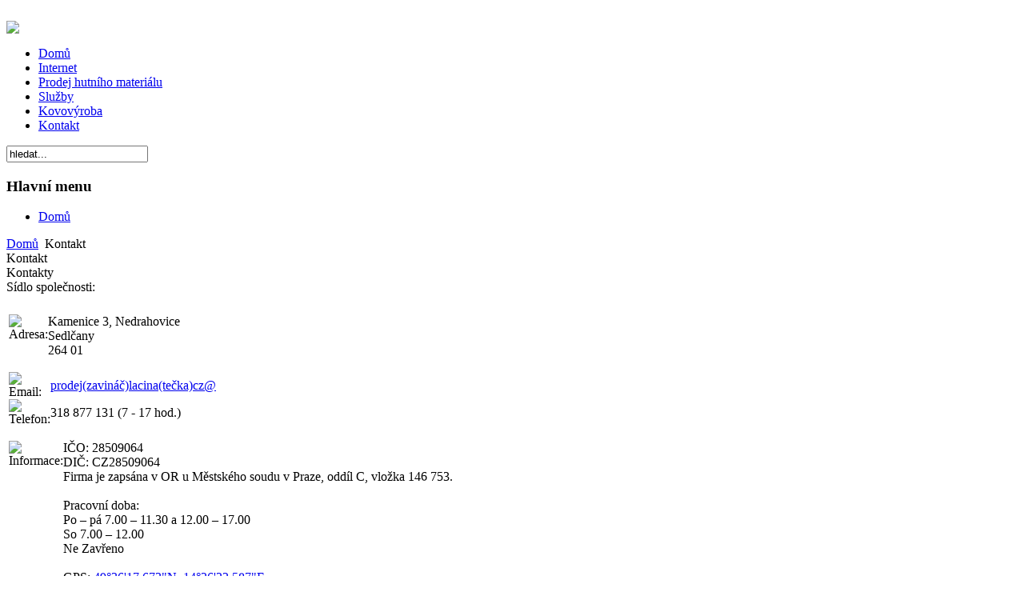

--- FILE ---
content_type: text/html; charset=utf-8
request_url: http://lacina.cz/index.php?option=com_contact&view=contact&id=3&Itemid=53
body_size: 3128
content:
﻿<!DOCTYPE html PUBLIC "-//W3C//DTD XHTML 1.0 Transitional//EN" "http://www.w3.org/TR/xhtml1/DTD/xhtml1-transitional.dtd">
<html xmlns="http://www.w3.org/1999/xhtml" xml:lang="cs-cz" lang="cs-cz" >

<head>
<meta http-equiv="Content-Type" content="text/html; charset=utf-8">
  <meta http-equiv="content-type" content="text/html; charset=utf-8" />
  <meta name="robots" content="index, follow" />
  <meta name="keywords" content="joomla, Joomla" />
  <meta name="description" content="Joomla! - nástroj pro dynamický portál a redakční systém" />
  <meta name="generator" content="Joomla! 1.5 - Open Source Content Management" />
  <title>Kontakt</title>
  <link href="/favicon.ico" rel="shortcut icon" type="image/x-icon" />
  <script type="text/javascript" src="/media/system/js/mootools.js"></script>
  <script type="text/javascript" src="/media/system/js/validate.js"></script>
  <script type="text/javascript">
<!--
		function validateForm( frm ) {
			var valid = document.formvalidator.isValid(frm);
			if (valid == false) {
				// do field validation
				if (frm.email.invalid) {
					alert( "Prosím zadejte platný email." );
				} else if (frm.text.invalid) {
					alert( "Ujistěte se prosím, že je formulář kompletní a platný." );
				}
				return false;
			} else {
				frm.submit();
			}
		}
		// -->
  </script>

<link rel="stylesheet" href="/templates/system/css/system.css" type="text/css" />
<link rel="stylesheet" href="/templates/system/css/general.css" type="text/css" />
<link rel="stylesheet" href="/templates/SolarEnergy/css/template.css" type="text/css" />
<link rel="stylesheet" href="/templates/SolarEnergy/css/blue.css" type="text/css" />

</head>

<body>
<div id="wrapper">
<a name="up" id="up"></a>
<!-- start header -->
	<div id="title">
	<img src="http://www.lacina.cz/images/lacina4.png">	</div>
	<div id="topnavi">
		<ul class="menu"><li class="item58"><a href="/index.php?option=com_content&amp;view=frontpage&amp;Itemid=58"><span>Domů</span></a></li><li class="item54"><a href="http://net.sedlcany.cz" target="_blank"><span>Internet</span></a></li><li class="item18"><a href="/index.php?option=com_content&amp;view=article&amp;id=49&amp;Itemid=18"><span>Prodej hutního materiálu</span></a></li><li class="item56"><a href="/index.php?option=com_content&amp;view=article&amp;id=50&amp;Itemid=56"><span>Služby</span></a></li><li class="item57"><a href="/index.php?option=com_content&amp;view=article&amp;id=51&amp;Itemid=57"><span>Kovovýroba</span></a></li><li id="current" class="active item53"><a href="/index.php?option=com_contact&amp;view=contact&amp;id=3&amp;Itemid=53"><span>Kontakt</span></a></li></ul>	</div>
	<div id="search">
		<form action="index.php" method="post">
	<div class="search">
		<input name="searchword" id="mod_search_searchword" maxlength="20" alt="Hledat" class="inputbox" type="text" size="20" value="hledat..."  onblur="if(this.value=='') this.value='hledat...';" onfocus="if(this.value=='hledat...') this.value='';" />	</div>
	<input type="hidden" name="task"   value="search" />
	<input type="hidden" name="option" value="com_search" />
	<input type="hidden" name="Itemid" value="53" />
</form>
	</div>
<!-- end top menu.  -->
	<!-- <div id="header"></div> -->
	<div id="main">
<!-- start left column -->
		<div id="leftcol">
					<div class="module_menu">
			<div>
				<div>
					<div>
													<h3>Hlavní menu</h3>
											<ul class="menu"><li class="item1"><a href="http://lacina.cz/"><span>Domů</span></a></li></ul>					</div>
				</div>
			</div>
		</div>
	
		</div>
<!-- end left column.  -->
<!-- start main content -->
		<div id="maincol1">
			<div id="pathway">
				<span class="breadcrumbs pathway">
<a href="http://lacina.cz/" class="pathway">Domů</a> <img src="/images/M_images/arrow.png" alt=""  /> Kontakt</span>

			</div>
			<div id="maincol_body">
					<div class="componentheading">
		Kontakt	</div>
<div id="component-contact">
<table width="100%" cellpadding="0" cellspacing="0" border="0" class="contentpaneopen">
<tr>
	<td width="100%" class="contentheading">
		Kontakty	</td>
</tr>
<tr>
	<td colspan="2">
	Sídlo společnosti:		<br /><br />
	</td>
</tr>
<tr>
	<td>
		<table border="0" width="100%">
		<tr>
			<td></td>
			<td rowspan="2" align="right" valign="top">
						</td>
		</tr>
		<tr>
			<td>
				<table width="100%" cellpadding="0" cellspacing="0" border="0">
<tr>
	<td rowspan="6" valign="top" width="40" >
		<img src="/images/M_images/con_address.png" alt="Adresa: "  />	</td>
</tr>
<tr>
	<td valign="top">
		Kamenice 3, Nedrahovice<br />
 Sedlčany	</td>
</tr>
<tr>
	<td valign="top">
		264 01	</td>
</tr>
</table>
<br />
<table width="100%" cellpadding="0" cellspacing="0" border="0">
<tr>
	<td width="40" >
		<img src="/images/M_images/emailButton.png" alt="Email: "  />	</td>
	<td>
		
 <script language='JavaScript' type='text/javascript'>
 <!--
 var prefix = 'm&#97;&#105;lt&#111;:';
 var suffix = '';
 var attribs = '';
 var path = 'hr' + 'ef' + '=';
 var addy76992 = 'pr&#111;d&#101;j(z&#97;v&#105;náč)l&#97;c&#105;n&#97;(t&#101;čk&#97;)cz' + '&#64;';
 addy76992 = addy76992 + '';
 document.write( '<a ' + path + '\'' + prefix + addy76992 + suffix + '\'' + attribs + '>' );
 document.write( addy76992 );
 document.write( '<\/a>' );
 //-->
 </script><script language='JavaScript' type='text/javascript'>
 <!--
 document.write( '<span style=\'display: none;\'>' );
 //-->
 </script>Tato adresa je chráněna před spamboty, musíte povolit Javascript abyste ji viděli.
 <script language='JavaScript' type='text/javascript'>
 <!--
 document.write( '</' );
 document.write( 'span>' );
 //-->
 </script>	</td>
</tr>
<tr>
	<td width="40" >
		<img src="/images/M_images/con_tel.png" alt="Telefon: "  />	</td>
	<td>
		318 877 131 (7 - 17 hod.)	</td>
</tr>
</table>
<br />
<table width="100%" cellpadding="0" cellspacing="0" border="0">
<tr>
	<td width="40" valign="top" >
		<img src="/images/M_images/con_info.png" alt="Informace: "  />	</td>
	<td>
		IČO: 28509064<br />
DIČ: CZ28509064<br />
Firma je zapsána v OR u Městského soudu v Praze, oddíl C, vložka 146 753.<br />
<br />
Pracovní doba:<br />
Po – pá	7.00 – 11.30  a 12.00 – 17.00<br />
So	7.00 – 12.00<br />
Ne Zavřeno<br />
<br />
GPS: <a target="_blank" href="http://maps.google.cz/maps?q=49%C2%B036%2717.673%22N,+14%C2%B026%2722.587%22E&um=1&ie=UTF-8&sa=N&hl=cs&tab=wl">49°36'17.673"N, 14°26'22.587"E</a>	</td>
</tr>
</table>
<br />
			</td>
		</tr>
		</table>
	</td>
	<td>&nbsp;</td>
</tr>
<tr>
	<td></td>
</tr>
<tr>
	<td colspan="2">
	<br /><br />
	<form action="/index.php?option=com_contact&amp;view=contact&amp;id=3&amp;Itemid=53" method="post" name="emailForm" id="emailForm" class="form-validate">
		<div class="contact_email">
			<label for="contact_name">
				&nbsp;Zadejte vaše jméno:
			</label>
			<br />
			<input type="text" name="name" id="contact_name" size="30" class="inputbox" value="" />
			<br />
			<label id="contact_emailmsg" for="contact_email">
				&nbsp;Email:
			</label>
			<br />
			<input type="text" id="contact_email" name="email" size="30" value="" class="inputbox required validate-email" maxlength="100" />
			<br />
			<label for="contact_subject">
				&nbsp;Předmět zprávy:
			</label>
			<br />
			<input type="text" name="subject" id="contact_subject" size="30" class="inputbox" value="" />
			<br /><br />
			<label id="contact_textmsg" for="contact_text">
				&nbsp;Vložte vaši zprávu:
			</label>
			<br />
			<textarea cols="50" rows="10" name="text" id="contact_text" class="inputbox required"></textarea>
						<br />
				<input type="checkbox" name="email_copy" id="contact_email_copy" value="1"  />
				<label for="contact_email_copy">
					Poslat kopii zprávy na váš email				</label>
						<br />
			<br />
			<button class="button validate" type="submit">Odeslat</button>
		</div>

	<input type="hidden" name="option" value="com_contact" />
	<input type="hidden" name="view" value="contact" />
	<input type="hidden" name="id" value="3" />
	<input type="hidden" name="task" value="submit" />
	<input type="hidden" name="4b4e7fb0394c87f36c6d7903eb226efc" value="1" />	</form>
	<br />
	</td>
</tr>
</table>
</div>

				
			<!--  <a href="http://www.lonex.com/content-management-system/joomla/templates/" title="" target="_blank">Joomla 1.5 templates</a>, <a href="http://www.lonex.com/hosting/business.html">business web hosting package</a>. -->
			</div>
		</div>
<!-- end main content -->
<!-- start right column -->
		<div id="rightcol">
			
			
			
		</div>
<!-- end right column -->
	</div>
<!-- copyright -->
	<div id="copyright">
		<!-- Založeno na <a href="http://www.joomla.org">Joomla!</a>.
		Valid <a href="http://validator.w3.org/check/referer">XHTML</a> and <a href="http://jigsaw.w3.org/css-validator/check/referer">CSS</a>. -->
	    </div>
	<div id="copyright_bot"></div>
</div>


</body>
</html>